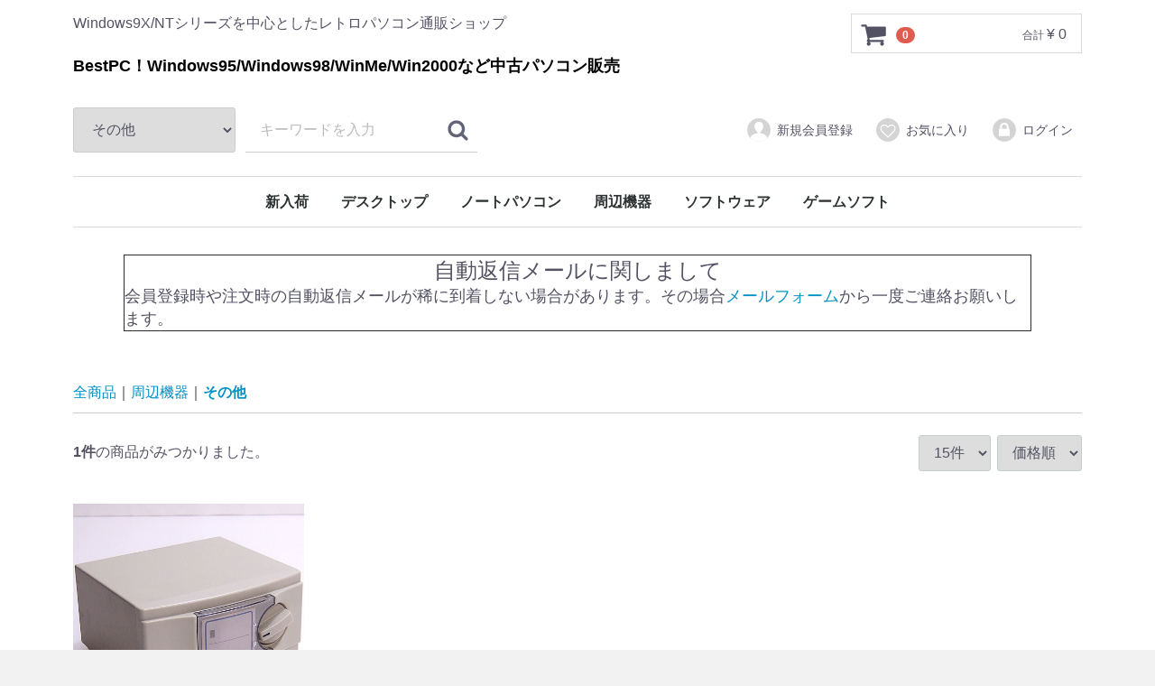

--- FILE ---
content_type: text/html; charset=UTF-8
request_url: https://www.bestpc.jp/products/list?category_id=346
body_size: 65596
content:
<!doctype html>
<html lang="ja">
<head>
<meta charset="utf-8">
<meta http-equiv="X-UA-Compatible" content="IE=edge">
<title>BestPC！Windows95/Windows98/WinMe/Win2000など中古パソコン販売 / その他</title>
<meta name="viewport" content="width=device-width, initial-scale=1">
<link rel="icon" href="/template/default/img/common/favicon.ico">
<link rel="stylesheet" href="/template/default/css/style.css?v=3.0.10">
<link rel="stylesheet" href="/template/default/css/slick.css?v=3.0.10">
<link rel="stylesheet" href="/template/default/css/default.css?v=3.0.10">
<!-- for original theme CSS -->

<script src="https://ajax.googleapis.com/ajax/libs/jquery/1.11.3/jquery.min.js"></script>
<script>window.jQuery || document.write('<script src="/template/default/js/vendor/jquery-1.11.3.min.js?v=3.0.10"><\/script>')</script>


</head>
<body id="page_product_list" class="product_page">
<div id="wrapper">
    <header id="header">
        <div class="container-fluid inner">
                                                            <!-- ▼ロゴ -->
                         <div class="header_logo_area">
                <p class="copy">Windows9X/NTシリーズを中心としたレトロパソコン通販ショップ</p>
                <h1 class="header_logo"><a href="https://www.bestpc.jp/"><font size="4">BestPC！Windows95/Windows98/WinMe/Win2000など中古パソコン販売</font></a></h1>
            </div>
        <!-- ▲ロゴ -->
    <!-- ▼カゴの中 -->
            <div id="cart_area">
    <p class="clearfix cart-trigger"><a href="#cart">
            <svg class="cb cb-shopping-cart">
                <use xlink:href="#cb-shopping-cart"/>
            </svg>
            <span class="badge">0</span>
            <svg class="cb cb-close">
                <use xlink:href="#cb-close"/>
            </svg>
        </a>
        <span class="cart_price pc">合計 <span class="price">¥ 0</span></span></p>
    <div id="cart" class="cart">
        <div class="inner">
                                                    <div class="btn_area">
                    <div class="message">
                        <p class="errormsg bg-danger" style="margin-bottom: 20px;">
                            現在カート内に<br>商品はございません。
                        </p>
                    </div>
                </div>
                    </div>
    </div>
</div>
        <!-- ▲カゴの中 -->
    <!-- ▼商品検索 -->
            <div class="drawer_block pc header_bottom_area">
    <div id="search" class="search">
        <form method="get" id="searchform" action="/products/list">
            <div class="search_inner">
                <select id="category_id" name="category_id" class="form-control"><option value="">全ての商品</option>            <option value="389" >新入荷</option>            <option value="260" >デスクトップ</option>            <option value="276" >　Windows95</option>            <option value="275" >　Windows98</option>            <option value="274" >　Windows98SE</option>            <option value="323" >　　リカバリ済み本体</option>            <option value="331" >　　　Pentium</option>            <option value="330" >　　　PentiumMMX</option>            <option value="329" >　　　PentiumⅡ</option>            <option value="328" >　　　Celeron</option>            <option value="327" >　　　AMD</option>            <option value="322" >　　高スペック</option>            <option value="326" >　　　PentiumⅢ</option>            <option value="325" >　　　Celeron</option>            <option value="321" >　　DVD搭載</option>            <option value="324" >　　リカバリ付属</option>            <option value="320" >　　MO搭載</option>            <option value="319" >　　ISAバス搭載</option>            <option value="318" >　　OSのみ搭載</option>            <option value="273" >　WindowsME</option>            <option value="311" >　　リカバリ済み本体</option>            <option value="316" >　　　PentiumMMX</option>            <option value="315" >　　　PentiumⅡ</option>            <option value="314" >　　　PentiumⅢ</option>            <option value="313" >　　　Celeron</option>            <option value="312" >　　　AMD</option>            <option value="310" >　　DVD搭載</option>            <option value="309" >　　リカバリ付属</option>            <option value="307" >　　ISAバス搭載</option>            <option value="306" >　　モニターセット</option>            <option value="305" >　　モニター一体型</option>            <option value="308" >　　自作機</option>            <option value="272" >　Windows2000</option>            <option value="298" >　　リカバリ済み本体</option>            <option value="317" >　　DVD搭載</option>            <option value="297" >　　リカバリ付属</option>            <option value="303" >　　　Pentium4</option>            <option value="302" >　　　PentiumⅢ</option>            <option value="301" >　　　PentiumⅡ</option>            <option value="300" >　　　Celeron</option>            <option value="299" >　　　AMD</option>            <option value="296" >　　モニターセット</option>            <option value="295" >　　ISAバス搭載</option>            <option value="294" >　　MO搭載</option>            <option value="304" >　　自作機</option>            <option value="271" >　WindowsNT</option>            <option value="290" >　　リカバリ済み本体</option>            <option value="293" >　　　PentiumⅢ</option>            <option value="292" >　　　Celeron</option>            <option value="291" >　　　AMD</option>            <option value="287" >　　リカバリ付属</option>            <option value="289" >　　DVD搭載</option>            <option value="288" >　　モニターセット</option>            <option value="270" >　WindowsXP</option>            <option value="282" >　　リカバリ済み本体</option>            <option value="357" >　　バージョン</option>            <option value="361" >　　　SP1</option>            <option value="360" >　　　SP2</option>            <option value="359" >　　　SP3</option>            <option value="358" >　　　SP4</option>            <option value="286" >　　　Pentium4</option>            <option value="285" >　　　PentiumⅢ</option>            <option value="284" >　　　Celeron</option>            <option value="283" >　　　AMD</option>            <option value="280" >　　リカバリ付属</option>            <option value="281" >　　DVD搭載</option>            <option value="279" >　　MO搭載</option>            <option value="388" >　ISAバス搭載機種</option>            <option value="368" >　入荷待ち</option>            <option value="370" >　　Windows95</option>            <option value="371" >　　Windows98</option>            <option value="372" >　　Windows98SE</option>            <option value="373" >　　WindowsME</option>            <option value="374" >　　Windows2000</option>            <option value="278" >　　Professional</option>            <option value="277" >　　HOME</option>            <option value="14" >ノートパソコン</option>            <option value="35" >　Windows95</option>            <option value="34" >　Windows98</option>            <option value="261" >周辺機器</option>            <option value="336" >　PCカード</option>            <option value="335" >　PCIボード</option>            <option value="334" >　ハードディスク</option>            <option value="333" >　MOドライブ</option>            <option value="332" >　液晶モニター</option>            <option value="344" >　　シリアル</option>            <option value="343" >　　IEEE1394</option>            <option value="342" >　　SCSI</option>            <option value="341" >　　USB</option>            <option value="340" >　　LAN</option>            <option value="339" >　　モデム</option>            <option value="345" >　専用オプション</option>            <option value="338" >　　2.5インチ</option>            <option value="337" >　　3.5インチ</option>            <option value="353" >　記録メディア</option>            <option value="346"  selected="selected">　その他</option>            <option value="33" >　Windows98SE</option>            <option value="150" >　　リカバリ済み</option>            <option value="149" >　　高スペック</option>            <option value="154" >　　　PentiumⅡ</option>            <option value="153" >　　　Pentium MMX</option>            <option value="152" >　　　Pentium</option>            <option value="151" >　　　Celeron</option>            <option value="265" >　　リカバリディスク付属</option>            <option value="158" >　　　PentiumⅢ</option>            <option value="157" >　　　PentiumⅡ</option>            <option value="156" >　　　Celeron</option>            <option value="155" >　　　AMD</option>            <option value="148" >　　DVD搭載</option>            <option value="147" >　　光学ドライブ搭載なし</option>            <option value="146" >　　OSのみ搭載</option>            <option value="32" >　WindowsME</option>            <option value="163" >　　リカバリ済み</option>            <option value="167" >　　　PentiumⅢ</option>            <option value="266" >　　リカバリディスク付属</option>            <option value="166" >　　　PentiumⅡ</option>            <option value="267" >　　　PentiumMMX</option>            <option value="165" >　　　Celeron</option>            <option value="164" >　　　AMD</option>            <option value="161" >　　DVD搭載</option>            <option value="162" >　　光学ドライブ外付け</option>            <option value="160" >　　光学ドライブ搭載なし</option>            <option value="159" >　　OSのみ搭載</option>            <option value="31" >　WindowsNT</option>            <option value="172" >　　リカバリ済み</option>            <option value="355" >　　　Pentium4</option>            <option value="184" >　　リカバリディスク付属</option>            <option value="175" >　　　PentiumⅢ</option>            <option value="174" >　　　Celeron</option>            <option value="173" >　　　AMD</option>            <option value="171" >　　DVD搭載</option>            <option value="170" >　　光学ドライブ外付け</option>            <option value="169" >　　光学ドライブ搭載なし</option>            <option value="168" >　　高解像度モニター搭載</option>            <option value="30" >　Windows2000</option>            <option value="180" >　　リカバリ済み</option>            <option value="367" >　　　Pentium4</option>            <option value="179" >　　リカバリディスク付属</option>            <option value="183" >　　　PentiumⅢ</option>            <option value="182" >　　　Celeron</option>            <option value="181" >　　　AMD</option>            <option value="268" >　　DVD搭載</option>            <option value="178" >　　光学ドライブ外付け</option>            <option value="177" >　　光学ドライブ搭載なし</option>            <option value="176" >　　高解像度モニター搭載</option>            <option value="29" >　WindowsXP</option>            <option value="369" >　入荷待ち</option>            <option value="185" >　　リカバリ済み</option>            <option value="362" >　　バージョン</option>            <option value="366" >　　　SP1</option>            <option value="365" >　　　SP2</option>            <option value="364" >　　　SP3</option>            <option value="363" >　　　SP4</option>            <option value="269" >　　　PentiumM</option>            <option value="189" >　　　Pentium4</option>            <option value="188" >　　　PentiumⅢ</option>            <option value="187" >　　　Celeron</option>            <option value="186" >　　　AMD</option>            <option value="86" >　　リカバリディスク付属</option>            <option value="88" >　　DVD搭載</option>            <option value="87" >　　光学ドライブ搭載なし</option>            <option value="85" >　　高解像度モニター搭載</option>            <option value="382" >　液晶モニター無し</option>            <option value="387" >　　Windows2000</option>            <option value="386" >　　WindowsME</option>            <option value="385" >　　Windows98SE</option>            <option value="384" >　　Windows98</option>            <option value="383" >　　Windows95</option>            <option value="381" >　　Windows95</option>            <option value="380" >　　Windows98</option>            <option value="379" >　　Windows98SE</option>            <option value="378" >　　WindowsME</option>            <option value="377" >　　Windows2000</option>            <option value="84" >　　Professional</option>            <option value="83" >　　Home Edition</option>            <option value="262" >ソフトウェア</option>            <option value="263" >　ＯＳ</option>            <option value="264" >　オフィス</option>            <option value="352" >　　WindowsNT</option>            <option value="351" >　　Windows2000</option>            <option value="350" >　　WindowsME</option>            <option value="349" >　　Windows98SE</option>            <option value="348" >　　Windows98</option>            <option value="347" >　　Windows95</option>            <option value="356" >　PLUS!</option>            <option value="25" >ゲームソフト</option>            <option value="47" >　KOEI WWⅡシリーズ</option>            <option value="46" >　KOEI歴史シミュレーション</option>            <option value="54" >　　提督の決断</option>            <option value="53" >　　鋼鉄の咆哮</option>            <option value="48" >　アドバンスド大戦略</option>            <option value="57" >　　蒼き狼と白き牝鹿</option>            <option value="59" >　　大航海時代</option>            <option value="56" >　　太閤立志伝</option>            <option value="55" >　　信長の野望</option>            <option value="58" >　　単発物</option>            <option value="50" >　ＲＰＧ</option>            <option value="52" >　アクション</option>            <option value="51" >　シューティング</option>            <option value="354" >　シミュレーション</option>            <option value="49" >　コレクション・ヒストリー</option></select>
                <div class="input_search clearfix">
                    <input type="search" id="name" name="name" maxlength="50" placeholder="キーワードを入力" class="form-control" />
                    <button type="submit" class="bt_search"><svg class="cb cb-search"><use xlink:href="#cb-search" /></svg></button>
                </div>
            </div>
            <div class="extra-form">
                                                                                                                                                                                                                                                    </div>
        </form>
    </div>
</div>
        <!-- ▲商品検索 -->
    <!-- ▼ログイン -->
                <div id="member" class="member drawer_block pc">
        <ul class="member_link">
            <li>
                <a href="https://www.bestpc.jp/entry">
                    <svg class="cb cb-user-circle"><use xlink:href="#cb-user-circle" /></svg>新規会員登録
                </a>
            </li>
                            <li><a href="https://www.bestpc.jp/mypage/favorite"><svg class="cb cb-heart-circle"><use xlink:href="#cb-heart-circle"></use></svg>お気に入り</a></li>
                        <li>
                <a href="https://www.bestpc.jp/mypage/login">
                    <svg class="cb cb-lock-circle"><use xlink:href="#cb-lock-circle" /></svg>ログイン
                </a>
            </li>
        </ul>
    </div>

        <!-- ▲ログイン -->
    <!-- ▼カテゴリ -->
            
<nav id="category" class="drawer_block pc">
    <ul class="category-nav">
                <li>
        <a href="https://www.bestpc.jp/products/list?category_id=389">
            新入荷
        </a>
            </li>

                <li>
        <a href="https://www.bestpc.jp/products/list?category_id=260">
            デスクトップ
        </a>
                    <ul>
                                    <li>
        <a href="https://www.bestpc.jp/products/list?category_id=276">
            Windows95
        </a>
                    <ul>
                                    <li>
        <a href="https://www.bestpc.jp/products/list?category_id=323">
            リカバリ済み本体
        </a>
                    <ul>
                                    <li>
        <a href="https://www.bestpc.jp/products/list?category_id=331">
            Pentium
        </a>
            </li>

                                    <li>
        <a href="https://www.bestpc.jp/products/list?category_id=330">
            PentiumMMX
        </a>
            </li>

                                    <li>
        <a href="https://www.bestpc.jp/products/list?category_id=329">
            PentiumⅡ
        </a>
            </li>

                                    <li>
        <a href="https://www.bestpc.jp/products/list?category_id=328">
            Celeron
        </a>
            </li>

                                    <li>
        <a href="https://www.bestpc.jp/products/list?category_id=327">
            AMD
        </a>
            </li>

                        </ul>
            </li>

                                    <li>
        <a href="https://www.bestpc.jp/products/list?category_id=322">
            高スペック
        </a>
                    <ul>
                                    <li>
        <a href="https://www.bestpc.jp/products/list?category_id=326">
            PentiumⅢ
        </a>
            </li>

                                    <li>
        <a href="https://www.bestpc.jp/products/list?category_id=325">
            Celeron
        </a>
            </li>

                        </ul>
            </li>

                                    <li>
        <a href="https://www.bestpc.jp/products/list?category_id=321">
            DVD搭載
        </a>
            </li>

                                    <li>
        <a href="https://www.bestpc.jp/products/list?category_id=324">
            リカバリ付属
        </a>
            </li>

                                    <li>
        <a href="https://www.bestpc.jp/products/list?category_id=320">
            MO搭載
        </a>
            </li>

                                    <li>
        <a href="https://www.bestpc.jp/products/list?category_id=319">
            ISAバス搭載
        </a>
            </li>

                                    <li>
        <a href="https://www.bestpc.jp/products/list?category_id=318">
            OSのみ搭載
        </a>
            </li>

                        </ul>
            </li>

                                    <li>
        <a href="https://www.bestpc.jp/products/list?category_id=275">
            Windows98
        </a>
                    <ul>
                                    <li>
        <a href="https://www.bestpc.jp/products/list?category_id=311">
            リカバリ済み本体
        </a>
                    <ul>
                                    <li>
        <a href="https://www.bestpc.jp/products/list?category_id=316">
            PentiumMMX
        </a>
            </li>

                                    <li>
        <a href="https://www.bestpc.jp/products/list?category_id=315">
            PentiumⅡ
        </a>
            </li>

                                    <li>
        <a href="https://www.bestpc.jp/products/list?category_id=314">
            PentiumⅢ
        </a>
            </li>

                                    <li>
        <a href="https://www.bestpc.jp/products/list?category_id=313">
            Celeron
        </a>
            </li>

                                    <li>
        <a href="https://www.bestpc.jp/products/list?category_id=312">
            AMD
        </a>
            </li>

                        </ul>
            </li>

                                    <li>
        <a href="https://www.bestpc.jp/products/list?category_id=310">
            DVD搭載
        </a>
            </li>

                                    <li>
        <a href="https://www.bestpc.jp/products/list?category_id=309">
            リカバリ付属
        </a>
            </li>

                                    <li>
        <a href="https://www.bestpc.jp/products/list?category_id=307">
            ISAバス搭載
        </a>
            </li>

                                    <li>
        <a href="https://www.bestpc.jp/products/list?category_id=306">
            モニターセット
        </a>
            </li>

                                    <li>
        <a href="https://www.bestpc.jp/products/list?category_id=305">
            モニター一体型
        </a>
            </li>

                                    <li>
        <a href="https://www.bestpc.jp/products/list?category_id=308">
            自作機
        </a>
            </li>

                        </ul>
            </li>

                                    <li>
        <a href="https://www.bestpc.jp/products/list?category_id=274">
            Windows98SE
        </a>
                    <ul>
                                    <li>
        <a href="https://www.bestpc.jp/products/list?category_id=298">
            リカバリ済み本体
        </a>
                    <ul>
                                    <li>
        <a href="https://www.bestpc.jp/products/list?category_id=303">
            Pentium4
        </a>
            </li>

                                    <li>
        <a href="https://www.bestpc.jp/products/list?category_id=302">
            PentiumⅢ
        </a>
            </li>

                                    <li>
        <a href="https://www.bestpc.jp/products/list?category_id=301">
            PentiumⅡ
        </a>
            </li>

                                    <li>
        <a href="https://www.bestpc.jp/products/list?category_id=300">
            Celeron
        </a>
            </li>

                                    <li>
        <a href="https://www.bestpc.jp/products/list?category_id=299">
            AMD
        </a>
            </li>

                        </ul>
            </li>

                                    <li>
        <a href="https://www.bestpc.jp/products/list?category_id=317">
            DVD搭載
        </a>
            </li>

                                    <li>
        <a href="https://www.bestpc.jp/products/list?category_id=297">
            リカバリ付属
        </a>
            </li>

                                    <li>
        <a href="https://www.bestpc.jp/products/list?category_id=296">
            モニターセット
        </a>
            </li>

                                    <li>
        <a href="https://www.bestpc.jp/products/list?category_id=295">
            ISAバス搭載
        </a>
            </li>

                                    <li>
        <a href="https://www.bestpc.jp/products/list?category_id=294">
            MO搭載
        </a>
            </li>

                                    <li>
        <a href="https://www.bestpc.jp/products/list?category_id=304">
            自作機
        </a>
            </li>

                        </ul>
            </li>

                                    <li>
        <a href="https://www.bestpc.jp/products/list?category_id=273">
            WindowsME
        </a>
                    <ul>
                                    <li>
        <a href="https://www.bestpc.jp/products/list?category_id=290">
            リカバリ済み本体
        </a>
                    <ul>
                                    <li>
        <a href="https://www.bestpc.jp/products/list?category_id=293">
            PentiumⅢ
        </a>
            </li>

                                    <li>
        <a href="https://www.bestpc.jp/products/list?category_id=292">
            Celeron
        </a>
            </li>

                                    <li>
        <a href="https://www.bestpc.jp/products/list?category_id=291">
            AMD
        </a>
            </li>

                        </ul>
            </li>

                                    <li>
        <a href="https://www.bestpc.jp/products/list?category_id=287">
            リカバリ付属
        </a>
            </li>

                                    <li>
        <a href="https://www.bestpc.jp/products/list?category_id=289">
            DVD搭載
        </a>
            </li>

                                    <li>
        <a href="https://www.bestpc.jp/products/list?category_id=288">
            モニターセット
        </a>
            </li>

                        </ul>
            </li>

                                    <li>
        <a href="https://www.bestpc.jp/products/list?category_id=272">
            Windows2000
        </a>
                    <ul>
                                    <li>
        <a href="https://www.bestpc.jp/products/list?category_id=282">
            リカバリ済み本体
        </a>
                    <ul>
                                    <li>
        <a href="https://www.bestpc.jp/products/list?category_id=286">
            Pentium4
        </a>
            </li>

                                    <li>
        <a href="https://www.bestpc.jp/products/list?category_id=285">
            PentiumⅢ
        </a>
            </li>

                                    <li>
        <a href="https://www.bestpc.jp/products/list?category_id=284">
            Celeron
        </a>
            </li>

                                    <li>
        <a href="https://www.bestpc.jp/products/list?category_id=283">
            AMD
        </a>
            </li>

                        </ul>
            </li>

                                    <li>
        <a href="https://www.bestpc.jp/products/list?category_id=357">
            バージョン
        </a>
                    <ul>
                                    <li>
        <a href="https://www.bestpc.jp/products/list?category_id=361">
            SP1
        </a>
            </li>

                                    <li>
        <a href="https://www.bestpc.jp/products/list?category_id=360">
            SP2
        </a>
            </li>

                                    <li>
        <a href="https://www.bestpc.jp/products/list?category_id=359">
            SP3
        </a>
            </li>

                                    <li>
        <a href="https://www.bestpc.jp/products/list?category_id=358">
            SP4
        </a>
            </li>

                        </ul>
            </li>

                                    <li>
        <a href="https://www.bestpc.jp/products/list?category_id=280">
            リカバリ付属
        </a>
            </li>

                                    <li>
        <a href="https://www.bestpc.jp/products/list?category_id=281">
            DVD搭載
        </a>
            </li>

                                    <li>
        <a href="https://www.bestpc.jp/products/list?category_id=279">
            MO搭載
        </a>
            </li>

                        </ul>
            </li>

                                    <li>
        <a href="https://www.bestpc.jp/products/list?category_id=271">
            WindowsNT
        </a>
            </li>

                                    <li>
        <a href="https://www.bestpc.jp/products/list?category_id=270">
            WindowsXP
        </a>
                    <ul>
                                    <li>
        <a href="https://www.bestpc.jp/products/list?category_id=278">
            Professional
        </a>
            </li>

                                    <li>
        <a href="https://www.bestpc.jp/products/list?category_id=277">
            HOME
        </a>
            </li>

                        </ul>
            </li>

                                    <li>
        <a href="https://www.bestpc.jp/products/list?category_id=388">
            ISAバス搭載機種
        </a>
            </li>

                                    <li>
        <a href="https://www.bestpc.jp/products/list?category_id=368">
            入荷待ち
        </a>
                    <ul>
                                    <li>
        <a href="https://www.bestpc.jp/products/list?category_id=370">
            Windows95
        </a>
            </li>

                                    <li>
        <a href="https://www.bestpc.jp/products/list?category_id=371">
            Windows98
        </a>
            </li>

                                    <li>
        <a href="https://www.bestpc.jp/products/list?category_id=372">
            Windows98SE
        </a>
            </li>

                                    <li>
        <a href="https://www.bestpc.jp/products/list?category_id=373">
            WindowsME
        </a>
            </li>

                                    <li>
        <a href="https://www.bestpc.jp/products/list?category_id=374">
            Windows2000
        </a>
            </li>

                        </ul>
            </li>

                        </ul>
            </li>

                <li>
        <a href="https://www.bestpc.jp/products/list?category_id=14">
            ノートパソコン
        </a>
                    <ul>
                                    <li>
        <a href="https://www.bestpc.jp/products/list?category_id=35">
            Windows95
        </a>
                    <ul>
                                    <li>
        <a href="https://www.bestpc.jp/products/list?category_id=150">
            リカバリ済み
        </a>
                    <ul>
                                    <li>
        <a href="https://www.bestpc.jp/products/list?category_id=154">
            PentiumⅡ
        </a>
            </li>

                                    <li>
        <a href="https://www.bestpc.jp/products/list?category_id=153">
            Pentium MMX
        </a>
            </li>

                                    <li>
        <a href="https://www.bestpc.jp/products/list?category_id=152">
            Pentium
        </a>
            </li>

                                    <li>
        <a href="https://www.bestpc.jp/products/list?category_id=151">
            Celeron
        </a>
            </li>

                        </ul>
            </li>

                                    <li>
        <a href="https://www.bestpc.jp/products/list?category_id=149">
            高スペック
        </a>
                    <ul>
                                    <li>
        <a href="https://www.bestpc.jp/products/list?category_id=158">
            PentiumⅢ
        </a>
            </li>

                                    <li>
        <a href="https://www.bestpc.jp/products/list?category_id=157">
            PentiumⅡ
        </a>
            </li>

                                    <li>
        <a href="https://www.bestpc.jp/products/list?category_id=156">
            Celeron
        </a>
            </li>

                                    <li>
        <a href="https://www.bestpc.jp/products/list?category_id=155">
            AMD
        </a>
            </li>

                        </ul>
            </li>

                                    <li>
        <a href="https://www.bestpc.jp/products/list?category_id=265">
            リカバリディスク付属
        </a>
            </li>

                                    <li>
        <a href="https://www.bestpc.jp/products/list?category_id=148">
            DVD搭載
        </a>
            </li>

                                    <li>
        <a href="https://www.bestpc.jp/products/list?category_id=147">
            光学ドライブ搭載なし
        </a>
            </li>

                                    <li>
        <a href="https://www.bestpc.jp/products/list?category_id=146">
            OSのみ搭載
        </a>
            </li>

                        </ul>
            </li>

                                    <li>
        <a href="https://www.bestpc.jp/products/list?category_id=34">
            Windows98
        </a>
                    <ul>
                                    <li>
        <a href="https://www.bestpc.jp/products/list?category_id=163">
            リカバリ済み
        </a>
                    <ul>
                                    <li>
        <a href="https://www.bestpc.jp/products/list?category_id=167">
            PentiumⅢ
        </a>
            </li>

                                    <li>
        <a href="https://www.bestpc.jp/products/list?category_id=166">
            PentiumⅡ
        </a>
            </li>

                                    <li>
        <a href="https://www.bestpc.jp/products/list?category_id=267">
            PentiumMMX
        </a>
            </li>

                                    <li>
        <a href="https://www.bestpc.jp/products/list?category_id=165">
            Celeron
        </a>
            </li>

                                    <li>
        <a href="https://www.bestpc.jp/products/list?category_id=164">
            AMD
        </a>
            </li>

                        </ul>
            </li>

                                    <li>
        <a href="https://www.bestpc.jp/products/list?category_id=266">
            リカバリディスク付属
        </a>
            </li>

                                    <li>
        <a href="https://www.bestpc.jp/products/list?category_id=161">
            DVD搭載
        </a>
            </li>

                                    <li>
        <a href="https://www.bestpc.jp/products/list?category_id=162">
            光学ドライブ外付け
        </a>
            </li>

                                    <li>
        <a href="https://www.bestpc.jp/products/list?category_id=160">
            光学ドライブ搭載なし
        </a>
            </li>

                                    <li>
        <a href="https://www.bestpc.jp/products/list?category_id=159">
            OSのみ搭載
        </a>
            </li>

                        </ul>
            </li>

                                    <li>
        <a href="https://www.bestpc.jp/products/list?category_id=33">
            Windows98SE
        </a>
                    <ul>
                                    <li>
        <a href="https://www.bestpc.jp/products/list?category_id=172">
            リカバリ済み
        </a>
                    <ul>
                                    <li>
        <a href="https://www.bestpc.jp/products/list?category_id=355">
            Pentium4
        </a>
            </li>

                                    <li>
        <a href="https://www.bestpc.jp/products/list?category_id=175">
            PentiumⅢ
        </a>
            </li>

                                    <li>
        <a href="https://www.bestpc.jp/products/list?category_id=174">
            Celeron
        </a>
            </li>

                                    <li>
        <a href="https://www.bestpc.jp/products/list?category_id=173">
            AMD
        </a>
            </li>

                        </ul>
            </li>

                                    <li>
        <a href="https://www.bestpc.jp/products/list?category_id=184">
            リカバリディスク付属
        </a>
            </li>

                                    <li>
        <a href="https://www.bestpc.jp/products/list?category_id=171">
            DVD搭載
        </a>
            </li>

                                    <li>
        <a href="https://www.bestpc.jp/products/list?category_id=170">
            光学ドライブ外付け
        </a>
            </li>

                                    <li>
        <a href="https://www.bestpc.jp/products/list?category_id=169">
            光学ドライブ搭載なし
        </a>
            </li>

                                    <li>
        <a href="https://www.bestpc.jp/products/list?category_id=168">
            高解像度モニター搭載
        </a>
            </li>

                        </ul>
            </li>

                                    <li>
        <a href="https://www.bestpc.jp/products/list?category_id=32">
            WindowsME
        </a>
                    <ul>
                                    <li>
        <a href="https://www.bestpc.jp/products/list?category_id=180">
            リカバリ済み
        </a>
                    <ul>
                                    <li>
        <a href="https://www.bestpc.jp/products/list?category_id=367">
            Pentium4
        </a>
            </li>

                                    <li>
        <a href="https://www.bestpc.jp/products/list?category_id=183">
            PentiumⅢ
        </a>
            </li>

                                    <li>
        <a href="https://www.bestpc.jp/products/list?category_id=182">
            Celeron
        </a>
            </li>

                                    <li>
        <a href="https://www.bestpc.jp/products/list?category_id=181">
            AMD
        </a>
            </li>

                        </ul>
            </li>

                                    <li>
        <a href="https://www.bestpc.jp/products/list?category_id=179">
            リカバリディスク付属
        </a>
            </li>

                                    <li>
        <a href="https://www.bestpc.jp/products/list?category_id=268">
            DVD搭載
        </a>
            </li>

                                    <li>
        <a href="https://www.bestpc.jp/products/list?category_id=178">
            光学ドライブ外付け
        </a>
            </li>

                                    <li>
        <a href="https://www.bestpc.jp/products/list?category_id=177">
            光学ドライブ搭載なし
        </a>
            </li>

                                    <li>
        <a href="https://www.bestpc.jp/products/list?category_id=176">
            高解像度モニター搭載
        </a>
            </li>

                        </ul>
            </li>

                                    <li>
        <a href="https://www.bestpc.jp/products/list?category_id=31">
            WindowsNT
        </a>
            </li>

                                    <li>
        <a href="https://www.bestpc.jp/products/list?category_id=30">
            Windows2000
        </a>
                    <ul>
                                    <li>
        <a href="https://www.bestpc.jp/products/list?category_id=185">
            リカバリ済み
        </a>
                    <ul>
                                    <li>
        <a href="https://www.bestpc.jp/products/list?category_id=269">
            PentiumM
        </a>
            </li>

                                    <li>
        <a href="https://www.bestpc.jp/products/list?category_id=189">
            Pentium4
        </a>
            </li>

                                    <li>
        <a href="https://www.bestpc.jp/products/list?category_id=188">
            PentiumⅢ
        </a>
            </li>

                                    <li>
        <a href="https://www.bestpc.jp/products/list?category_id=187">
            Celeron
        </a>
            </li>

                                    <li>
        <a href="https://www.bestpc.jp/products/list?category_id=186">
            AMD
        </a>
            </li>

                        </ul>
            </li>

                                    <li>
        <a href="https://www.bestpc.jp/products/list?category_id=362">
            バージョン
        </a>
                    <ul>
                                    <li>
        <a href="https://www.bestpc.jp/products/list?category_id=366">
            SP1
        </a>
            </li>

                                    <li>
        <a href="https://www.bestpc.jp/products/list?category_id=365">
            SP2
        </a>
            </li>

                                    <li>
        <a href="https://www.bestpc.jp/products/list?category_id=364">
            SP3
        </a>
            </li>

                                    <li>
        <a href="https://www.bestpc.jp/products/list?category_id=363">
            SP4
        </a>
            </li>

                        </ul>
            </li>

                                    <li>
        <a href="https://www.bestpc.jp/products/list?category_id=86">
            リカバリディスク付属
        </a>
            </li>

                                    <li>
        <a href="https://www.bestpc.jp/products/list?category_id=88">
            DVD搭載
        </a>
            </li>

                                    <li>
        <a href="https://www.bestpc.jp/products/list?category_id=87">
            光学ドライブ搭載なし
        </a>
            </li>

                                    <li>
        <a href="https://www.bestpc.jp/products/list?category_id=85">
            高解像度モニター搭載
        </a>
            </li>

                        </ul>
            </li>

                                    <li>
        <a href="https://www.bestpc.jp/products/list?category_id=29">
            WindowsXP
        </a>
                    <ul>
                                    <li>
        <a href="https://www.bestpc.jp/products/list?category_id=84">
            Professional
        </a>
            </li>

                                    <li>
        <a href="https://www.bestpc.jp/products/list?category_id=83">
            Home Edition
        </a>
            </li>

                        </ul>
            </li>

                                    <li>
        <a href="https://www.bestpc.jp/products/list?category_id=369">
            入荷待ち
        </a>
                    <ul>
                                    <li>
        <a href="https://www.bestpc.jp/products/list?category_id=381">
            Windows95
        </a>
            </li>

                                    <li>
        <a href="https://www.bestpc.jp/products/list?category_id=380">
            Windows98
        </a>
            </li>

                                    <li>
        <a href="https://www.bestpc.jp/products/list?category_id=379">
            Windows98SE
        </a>
            </li>

                                    <li>
        <a href="https://www.bestpc.jp/products/list?category_id=378">
            WindowsME
        </a>
            </li>

                                    <li>
        <a href="https://www.bestpc.jp/products/list?category_id=377">
            Windows2000
        </a>
            </li>

                        </ul>
            </li>

                                    <li>
        <a href="https://www.bestpc.jp/products/list?category_id=382">
            液晶モニター無し
        </a>
                    <ul>
                                    <li>
        <a href="https://www.bestpc.jp/products/list?category_id=387">
            Windows2000
        </a>
            </li>

                                    <li>
        <a href="https://www.bestpc.jp/products/list?category_id=386">
            WindowsME
        </a>
            </li>

                                    <li>
        <a href="https://www.bestpc.jp/products/list?category_id=385">
            Windows98SE
        </a>
            </li>

                                    <li>
        <a href="https://www.bestpc.jp/products/list?category_id=384">
            Windows98
        </a>
            </li>

                                    <li>
        <a href="https://www.bestpc.jp/products/list?category_id=383">
            Windows95
        </a>
            </li>

                        </ul>
            </li>

                        </ul>
            </li>

                <li>
        <a href="https://www.bestpc.jp/products/list?category_id=261">
            周辺機器
        </a>
                    <ul>
                                    <li>
        <a href="https://www.bestpc.jp/products/list?category_id=336">
            PCカード
        </a>
            </li>

                                    <li>
        <a href="https://www.bestpc.jp/products/list?category_id=335">
            PCIボード
        </a>
                    <ul>
                                    <li>
        <a href="https://www.bestpc.jp/products/list?category_id=344">
            シリアル
        </a>
            </li>

                                    <li>
        <a href="https://www.bestpc.jp/products/list?category_id=343">
            IEEE1394
        </a>
            </li>

                                    <li>
        <a href="https://www.bestpc.jp/products/list?category_id=342">
            SCSI
        </a>
            </li>

                                    <li>
        <a href="https://www.bestpc.jp/products/list?category_id=341">
            USB
        </a>
            </li>

                                    <li>
        <a href="https://www.bestpc.jp/products/list?category_id=340">
            LAN
        </a>
            </li>

                                    <li>
        <a href="https://www.bestpc.jp/products/list?category_id=339">
            モデム
        </a>
            </li>

                        </ul>
            </li>

                                    <li>
        <a href="https://www.bestpc.jp/products/list?category_id=334">
            ハードディスク
        </a>
                    <ul>
                                    <li>
        <a href="https://www.bestpc.jp/products/list?category_id=338">
            2.5インチ
        </a>
            </li>

                                    <li>
        <a href="https://www.bestpc.jp/products/list?category_id=337">
            3.5インチ
        </a>
            </li>

                        </ul>
            </li>

                                    <li>
        <a href="https://www.bestpc.jp/products/list?category_id=333">
            MOドライブ
        </a>
            </li>

                                    <li>
        <a href="https://www.bestpc.jp/products/list?category_id=332">
            液晶モニター
        </a>
            </li>

                                    <li>
        <a href="https://www.bestpc.jp/products/list?category_id=345">
            専用オプション
        </a>
            </li>

                                    <li>
        <a href="https://www.bestpc.jp/products/list?category_id=353">
            記録メディア
        </a>
            </li>

                                    <li>
        <a href="https://www.bestpc.jp/products/list?category_id=346">
            その他
        </a>
            </li>

                        </ul>
            </li>

                <li>
        <a href="https://www.bestpc.jp/products/list?category_id=262">
            ソフトウェア
        </a>
                    <ul>
                                    <li>
        <a href="https://www.bestpc.jp/products/list?category_id=263">
            ＯＳ
        </a>
                    <ul>
                                    <li>
        <a href="https://www.bestpc.jp/products/list?category_id=352">
            WindowsNT
        </a>
            </li>

                                    <li>
        <a href="https://www.bestpc.jp/products/list?category_id=351">
            Windows2000
        </a>
            </li>

                                    <li>
        <a href="https://www.bestpc.jp/products/list?category_id=350">
            WindowsME
        </a>
            </li>

                                    <li>
        <a href="https://www.bestpc.jp/products/list?category_id=349">
            Windows98SE
        </a>
            </li>

                                    <li>
        <a href="https://www.bestpc.jp/products/list?category_id=348">
            Windows98
        </a>
            </li>

                                    <li>
        <a href="https://www.bestpc.jp/products/list?category_id=347">
            Windows95
        </a>
            </li>

                        </ul>
            </li>

                                    <li>
        <a href="https://www.bestpc.jp/products/list?category_id=264">
            オフィス
        </a>
            </li>

                                    <li>
        <a href="https://www.bestpc.jp/products/list?category_id=356">
            PLUS!
        </a>
            </li>

                        </ul>
            </li>

                <li>
        <a href="https://www.bestpc.jp/products/list?category_id=25">
            ゲームソフト
        </a>
                    <ul>
                                    <li>
        <a href="https://www.bestpc.jp/products/list?category_id=47">
            KOEI WWⅡシリーズ
        </a>
                    <ul>
                                    <li>
        <a href="https://www.bestpc.jp/products/list?category_id=54">
            提督の決断
        </a>
            </li>

                                    <li>
        <a href="https://www.bestpc.jp/products/list?category_id=53">
            鋼鉄の咆哮
        </a>
            </li>

                        </ul>
            </li>

                                    <li>
        <a href="https://www.bestpc.jp/products/list?category_id=46">
            KOEI歴史シミュレーション
        </a>
                    <ul>
                                    <li>
        <a href="https://www.bestpc.jp/products/list?category_id=57">
            蒼き狼と白き牝鹿
        </a>
            </li>

                                    <li>
        <a href="https://www.bestpc.jp/products/list?category_id=59">
            大航海時代
        </a>
            </li>

                                    <li>
        <a href="https://www.bestpc.jp/products/list?category_id=56">
            太閤立志伝
        </a>
            </li>

                                    <li>
        <a href="https://www.bestpc.jp/products/list?category_id=55">
            信長の野望
        </a>
            </li>

                                    <li>
        <a href="https://www.bestpc.jp/products/list?category_id=58">
            単発物
        </a>
            </li>

                        </ul>
            </li>

                                    <li>
        <a href="https://www.bestpc.jp/products/list?category_id=48">
            アドバンスド大戦略
        </a>
            </li>

                                    <li>
        <a href="https://www.bestpc.jp/products/list?category_id=50">
            ＲＰＧ
        </a>
            </li>

                                    <li>
        <a href="https://www.bestpc.jp/products/list?category_id=52">
            アクション
        </a>
            </li>

                                    <li>
        <a href="https://www.bestpc.jp/products/list?category_id=51">
            シューティング
        </a>
            </li>

                                    <li>
        <a href="https://www.bestpc.jp/products/list?category_id=354">
            シミュレーション
        </a>
            </li>

                                    <li>
        <a href="https://www.bestpc.jp/products/list?category_id=49">
            コレクション・ヒストリー
        </a>
            </li>

                        </ul>
            </li>

        </ul> <!-- category-nav -->
</nav>

        <!-- ▲カテゴリ -->

                                                    <p id="btn_menu"><a class="nav-trigger" href="#nav">Menu<span></span></a></p>
        </div>
    </header>

    <div id="contents" class="theme_main_only">

        <div id="contents_top">
                                            </div>

        <div class="container-fluid inner">
                                    
            <div id="main">
                                                    <div id="main_top">
                            <!-- ▼臨時値引き -->
            <center><table border width="90%">
<tr><td>
<font size="+2"><center>自動返信メールに関しまして</font></center>
<font size="+1">会員登録時や注文時の自動返信メールが稀に到着しない場合があります。その場合<a href="https://ssl.form-mailer.jp/fms/d85367dd863948">メールフォーム</a>から一度ご連絡お願いします。
</font>
</font>
</td></tr>
</table></center><BR>
        <!-- ▲臨時値引き -->

                    </div>
                                
                <div id="main_middle">
                        <form name="form1" id="form1" method="get" action="?">
        <input type="hidden" id="mode" name="mode" class="form-control" />                                                                                                                                                                                                                                                                                                                                                                                                                                                                                                                                                                                                                                                                                                                                                                                                                                                                                                                                                                                                                                                                                                                                                                                                                                                                                                                                                                                                                                                                                                                                                                                                                                                                                                                                                                                                                                                                                                                                                                                                                        <input type="hidden" value="346" id="category_id" name="category_id">
                                                                                                                                                                                                                                                                                                                                                                                                                                                                                                                                                                                                                                                                                                                                                                                                                                                                                                                                                                                                                                                                                                                                                                                                                                                                                                                                                                                                                                                                                                                                                                                                                                                                                                                                                                                                                                                                                                                                                                                                                                                                                                                                                                                                                                <input type="hidden" id="name" name="name" maxlength="50" class="form-control" /><input type="hidden" id="pageno" name="pageno" class="form-control" />                                            <input type="hidden" value="15" id="disp_number" name="disp_number">
                                                                                                                                <input type="hidden" value="1" id="orderby" name="orderby">
                                                                
    </form>
    <!-- ▼topicpath▼ -->
    <div id="topicpath" class="row">
        <ol id="list_header_menu">
            <li><a href="https://www.bestpc.jp/products/list">全商品</a></li>
                                                <li><a href="https://www.bestpc.jp/products/list?category_id=261">周辺機器</a></li>
                                    <li><a href="https://www.bestpc.jp/products/list?category_id=346">その他</a></li>
                                                </ol>
    </div>
    <!-- ▲topicpath▲ -->
    <div id="result_info_box" class="row">
        <form name="page_navi_top" id="page_navi_top" action="?">
            <p id="result_info_box__item_count" class="intro col-sm-6"><strong><span id="productscount">1</span>件</strong>の商品がみつかりました。
            </p>

            <div id="result_info_box__menu_box" class="col-sm-6 no-padding">
                <ul id="result_info_box__menu" class="pagenumberarea clearfix">
                    <li id="result_info_box__disp_menu">
                        <select id="" name="disp_number" onchange="javascript:fnChangeDispNumber(this.value);" class="form-control">            <option value="15" >15件</option>            <option value="30" >30件</option>            <option value="50" >50件</option></select>
                    </li>
                    <li id="result_info_box__order_menu">
                        <select id="" name="orderby" onchange="javascript:fnChangeOrderBy(this.value);" class="form-control">            <option value="1" >価格順</option>            <option value="2" >新着順</option></select>
                    </li>
                </ul>
            </div>

            
            

        </form>
    </div>

    <!-- ▼item_list▼ -->
    <div id="item_list">
        <div class="row no-padding">
                            <div id="result_list_box--700" class="col-sm-3 col-xs-6">
                    <div id="result_list__item--700" class="product_item">
                        <a href="https://www.bestpc.jp/products/detail/700">
                            <div id="result_list__image--700" class="item_photo">
                                <img src="/upload/save_image/1219015349_5856bf1da95c5.jpg">
                            </div>
                            <dl id="result_list__detail--700">
                                <dt id="result_list__name--700" class="item_name">SWW-21VL</dt>
                                                                    <dd id="result_list__description_list--700" class="item_comment">モニター切替機2台対応</dd>
                                                                                                    <dd id="result_list__price02_inc_tax--700" class="item_price">¥ 4,400</dd>
                                                            </dl>
                        </a>
                    </div>
                </div>
                    </div>

    </div>
    <!-- ▲item_list▲ -->
                                </div>

                                                            </div>

                                    
                                        <div id="contents_bottom">
                                            <!-- ▼商品状態バナー -->
            <center><img src="/user_data/img/tli.jpg" style="margin-bottom:5px"><br>
<a href="/user_data/yques"><img src="/user_data/img/tyq.jpg"></a><br>
<a href="/user_data/con"><img src="/user_data/img/tsj.jpg"></a><br>
<a href="/user_data/about"><img src="/user_data/img/tts.jpg"></a><br>
<a href="/user_data/ques"><img src="/user_data/img/tma.jpg"></a></center>
        <!-- ▲商品状態バナー -->

                                    </div>
                        
        </div>

        <footer id="footer">
                                                            <!-- ▼メール -->
            <center><a href="https://ssl.form-mailer.jp/fms/d85367dd863948"><img src="/user_data/img/email.jpg"></a>
<br><br>
        <!-- ▲メール -->
    <!-- ▼フッター -->
            <div class="container-fluid inner">
    <ul>
        <li><a href="https://www.bestpc.jp/help/about">当サイトについて</a></li>
        <li><a href="https://www.bestpc.jp/help/privacy">プライバシーポリシー</a></li>
        <li><a href="https://www.bestpc.jp/help/tradelaw">特定商取引法に基づく表記</a></li>
        <li><a href="https://ssl.form-mailer.jp/fms/d85367dd863948">お問い合わせ</a></li>
    </ul>
    <div class="footer_logo_area">
        <p class="logo"><a href="https://www.bestpc.jp/">BestPC！Windows95/Windows98/WinMe/Win2000など中古パソコン販売</a></p>
        <p class="copyright">
            <small>copyright (c) BestPC！Windows95/Windows98/WinMe/Win2000など中古パソコン販売 all rights reserved.</small>
        </p>
    </div>
</div>
        <!-- ▲フッター -->
    <!-- ▼GoogleAnalytics 4 -->
            <!-- Google tag (gtag.js) -->
<script async src="https://www.googletagmanager.com/gtag/js?id=G-PZ242JWS5W"></script>
<script>
  window.dataLayer = window.dataLayer || [];
  function gtag(){dataLayer.push(arguments);}
  gtag('js', new Date());

  gtag('config', 'G-PZ242JWS5W');
</script>
        <!-- ▲GoogleAnalytics 4 -->

                                        
        </footer>

    </div>

    <div id="drawer" class="drawer sp">
    </div>

</div>

<div class="overlay"></div>

<script src="/template/default/js/vendor/bootstrap.custom.min.js?v=3.0.10"></script>
<script src="/template/default/js/vendor/slick.min.js?v=3.0.10"></script>
<script src="/template/default/js/function.js?v=3.0.10"></script>
<script src="/template/default/js/eccube.js?v=3.0.10"></script>
<script>
$(function () {
    $('#drawer').append($('.drawer_block').clone(true).children());
    $.ajax({
        url: '/template/default/img/common/svg.html',
        type: 'GET',
        dataType: 'html',
    }).done(function(data){
        $('body').prepend(data);
    }).fail(function(data){
    });
});
</script>
    <script>
        // 並び順を変更
        function fnChangeOrderBy(orderby) {
            eccube.setValue('orderby', orderby);
            eccube.setValue('pageno', 1);
            eccube.submitForm();
        }

        // 表示件数を変更
        function fnChangeDispNumber(dispNumber) {
            eccube.setValue('disp_number', dispNumber);
            eccube.setValue('pageno', 1);
            eccube.submitForm();
        }
        // 商品表示BOXの高さを揃える
        $(window).load(function() {
            $('.product_item').matchHeight();
        });
    </script>
</body>
</html>
